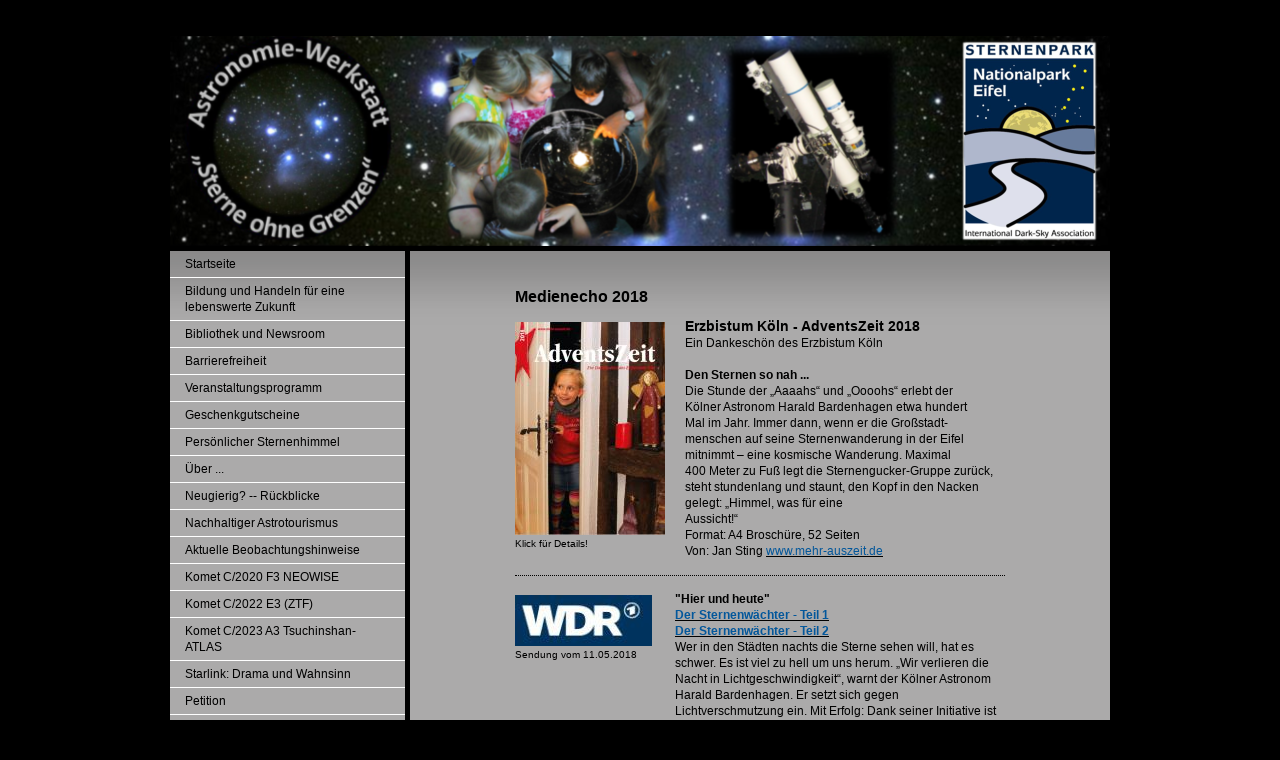

--- FILE ---
content_type: text/html; charset=UTF-8
request_url: https://www.sterne-ohne-grenzen.de/medien-echo/2018/
body_size: 9224
content:
<!DOCTYPE html>
<html lang="de"  ><head prefix="og: http://ogp.me/ns# fb: http://ogp.me/ns/fb# business: http://ogp.me/ns/business#">
    <meta http-equiv="Content-Type" content="text/html; charset=utf-8"/>
    <meta name="generator" content="IONOS MyWebsite"/>
        
    <link rel="dns-prefetch" href="//cdn.website-start.de/"/>
    <link rel="dns-prefetch" href="//105.mod.mywebsite-editor.com"/>
    <link rel="dns-prefetch" href="https://105.sb.mywebsite-editor.com/"/>
    <link rel="shortcut icon" href="https://www.sterne-ohne-grenzen.de/s/misc/favicon.png?1369208552"/>
        <title>Astronomie-Werkstatt "Sterne ohne Grenzen" - 2018</title>
    
    

<meta name="format-detection" content="telephone=no"/>
        <meta name="keywords" content="Astronomie Sterne Eifel Lichtverschmutzung Beleuchtung Sterngucken Sternwanderungen Darksky Sternenpark"/>
            <meta name="description" content="Neue Seite"/>
            <meta name="robots" content="index,follow"/>
        <link href="https://www.sterne-ohne-grenzen.de/s/style/layout.css?1707394322" rel="stylesheet" type="text/css"/>
    <link href="https://www.sterne-ohne-grenzen.de/s/style/main.css?1707394322" rel="stylesheet" type="text/css"/>
    <link href="https://www.sterne-ohne-grenzen.de/s/style/font.css?1707394322" rel="stylesheet" type="text/css"/>
    <link href="//cdn.website-start.de/app/cdn/min/group/web.css?1763478093678" rel="stylesheet" type="text/css"/>
<link href="//cdn.website-start.de/app/cdn/min/moduleserver/css/de_DE/common,counter?1763478093678" rel="stylesheet" type="text/css"/>
    <link href="https://105.sb.mywebsite-editor.com/app/logstate2-css.php?site=782506956&amp;t=1768881875" rel="stylesheet" type="text/css"/>

<script type="text/javascript">
    /* <![CDATA[ */
var stagingMode = '';
    /* ]]> */
</script>
<script src="https://105.sb.mywebsite-editor.com/app/logstate-js.php?site=782506956&amp;t=1768881875"></script>

    <link href="https://www.sterne-ohne-grenzen.de/s/style/print.css?1763478093678" rel="stylesheet" media="print" type="text/css"/>
    <script type="text/javascript">
    /* <![CDATA[ */
    var systemurl = 'https://105.sb.mywebsite-editor.com/';
    var webPath = '/';
    var proxyName = '';
    var webServerName = 'www.sterne-ohne-grenzen.de';
    var sslServerUrl = 'https://www.sterne-ohne-grenzen.de';
    var nonSslServerUrl = 'http://www.sterne-ohne-grenzen.de';
    var webserverProtocol = 'http://';
    var nghScriptsUrlPrefix = '//105.mod.mywebsite-editor.com';
    var sessionNamespace = 'DIY_SB';
    var jimdoData = {
        cdnUrl:  '//cdn.website-start.de/',
        messages: {
            lightBox: {
    image : 'Bild',
    of: 'von'
}

        },
        isTrial: 0,
        pageId: 924083825    };
    var script_basisID = "782506956";

    diy = window.diy || {};
    diy.web = diy.web || {};

        diy.web.jsBaseUrl = "//cdn.website-start.de/s/build/";

    diy.context = diy.context || {};
    diy.context.type = diy.context.type || 'web';
    /* ]]> */
</script>

<script type="text/javascript" src="//cdn.website-start.de/app/cdn/min/group/web.js?1763478093678" crossorigin="anonymous"></script><script type="text/javascript" src="//cdn.website-start.de/s/build/web.bundle.js?1763478093678" crossorigin="anonymous"></script><script src="//cdn.website-start.de/app/cdn/min/moduleserver/js/de_DE/common,counter?1763478093678"></script>
<script type="text/javascript" src="https://cdn.website-start.de/proxy/apps/oumae4/resource/dependencies/"></script><script type="text/javascript">
                    if (typeof require !== 'undefined') {
                        require.config({
                            waitSeconds : 10,
                            baseUrl : 'https://cdn.website-start.de/proxy/apps/oumae4/js/'
                        });
                    }
                </script><script type="text/javascript" src="//cdn.website-start.de/app/cdn/min/group/pfcsupport.js?1763478093678" crossorigin="anonymous"></script>    <meta property="og:type" content="business.business"/>
    <meta property="og:url" content="https://www.sterne-ohne-grenzen.de/medien-echo/2018/"/>
    <meta property="og:title" content="Astronomie-Werkstatt &quot;Sterne ohne Grenzen&quot; - 2018"/>
            <meta property="og:description" content="Neue Seite"/>
                <meta property="og:image" content="https://www.sterne-ohne-grenzen.de/s/misc/logo.jpg?t=1768881875"/>
        <meta property="business:contact_data:country_name" content="Deutschland"/>
    
    
    
    
    
    
    <meta property="business:contact_data:fax_number" content="+49 221 66950053"/>
    
</head>


<body class="body diyBgActive  cc-pagemode-default diy-market-de_DE" data-pageid="924083825" id="page-924083825">
    
    <div class="diyw">
        ﻿<div id="container">
	<div id="header">
		<div id="header_wrapper">
			
<style type="text/css" media="all">
.diyw div#emotion-header {
        max-width: 940px;
        max-height: 210px;
                background: #eeeeee;
    }

.diyw div#emotion-header-title-bg {
    left: 0%;
    top: 20%;
    width: 100%;
    height: 17%;

    background-color: #FFFFFF;
    opacity: 1.00;
    filter: alpha(opacity = 100);
    display: none;}
.diyw img#emotion-header-logo {
    left: 85.53%;
    top: 3.33%;
    background: transparent;
            width: 13.19%;
        height: 90.00%;
                    display: none;
    }

.diyw div#emotion-header strong#emotion-header-title {
    left: 3%;
    top: 51%;
    color: #D0D62F;
    display: none;    font: normal bold 32px/120% Arial, Helvetica, sans-serif;
}

.diyw div#emotion-no-bg-container{
    max-height: 210px;
}

.diyw div#emotion-no-bg-container .emotion-no-bg-height {
    margin-top: 22.34%;
}
</style>
<div id="emotion-header" data-action="loadView" data-params="active" data-imagescount="1">
            <img src="https://www.sterne-ohne-grenzen.de/s/img/emotionheader.png?1536152242.940px.210px" id="emotion-header-img" alt=""/>
            
        <div id="ehSlideshowPlaceholder">
            <div id="ehSlideShow">
                <div class="slide-container">
                                        <div style="background-color: #eeeeee">
                            <img src="https://www.sterne-ohne-grenzen.de/s/img/emotionheader.png?1536152242.940px.210px" alt=""/>
                        </div>
                                    </div>
            </div>
        </div>


        <script type="text/javascript">
        //<![CDATA[
                diy.module.emotionHeader.slideShow.init({ slides: [{"url":"https:\/\/www.sterne-ohne-grenzen.de\/s\/img\/emotionheader.png?1536152242.940px.210px","image_alt":"","bgColor":"#eeeeee"}] });
        //]]>
        </script>

    
                        <a href="https://www.sterne-ohne-grenzen.de/">
        
                    <img id="emotion-header-logo" src="https://www.sterne-ohne-grenzen.de/s/misc/logo.jpg?t=1768881875" alt="Sternenpark Nationalpark Eifel"/>
        
                    </a>
            
    
    
    
    <script type="text/javascript">
    //<![CDATA[
    (function ($) {
        function enableSvgTitle() {
                        var titleSvg = $('svg#emotion-header-title-svg'),
                titleHtml = $('#emotion-header-title'),
                emoWidthAbs = 940,
                emoHeightAbs = 210,
                offsetParent,
                titlePosition,
                svgBoxWidth,
                svgBoxHeight;

                        if (titleSvg.length && titleHtml.length) {
                offsetParent = titleHtml.offsetParent();
                titlePosition = titleHtml.position();
                svgBoxWidth = titleHtml.width();
                svgBoxHeight = titleHtml.height();

                                titleSvg.get(0).setAttribute('viewBox', '0 0 ' + svgBoxWidth + ' ' + svgBoxHeight);
                titleSvg.css({
                   left: Math.roundTo(100 * titlePosition.left / offsetParent.width(), 3) + '%',
                   top: Math.roundTo(100 * titlePosition.top / offsetParent.height(), 3) + '%',
                   width: Math.roundTo(100 * svgBoxWidth / emoWidthAbs, 3) + '%',
                   height: Math.roundTo(100 * svgBoxHeight / emoHeightAbs, 3) + '%'
                });

                titleHtml.css('visibility','hidden');
                titleSvg.css('visibility','visible');
            }
        }

        
            var posFunc = function($, overrideSize) {
                var elems = [], containerWidth, containerHeight;
                                    elems.push({
                        selector: '#emotion-header-title',
                        overrideSize: true,
                        horPos: 4,
                        vertPos: 80                    });
                    lastTitleWidth = $('#emotion-header-title').width();
                                                elems.push({
                    selector: '#emotion-header-title-bg',
                    horPos: 0,
                    vertPos: 24                });
                                                elems.push({
                    selector: '#scButton',
                    horPos: 81.69,
                    vertPos: 100                });
                
                containerWidth = parseInt('940');
                containerHeight = parseInt('210');

                for (var i = 0; i < elems.length; ++i) {
                    var el = elems[i],
                        $el = $(el.selector),
                        pos = {
                            left: el.horPos,
                            top: el.vertPos
                        };
                    if (!$el.length) continue;
                    var anchorPos = $el.anchorPosition();
                    anchorPos.$container = $('#emotion-header');

                    if (overrideSize === true || el.overrideSize === true) {
                        anchorPos.setContainerSize(containerWidth, containerHeight);
                    } else {
                        anchorPos.setContainerSize(null, null);
                    }

                    var pxPos = anchorPos.fromAnchorPosition(pos),
                        pcPos = anchorPos.toPercentPosition(pxPos);

                    var elPos = {};
                    if (!isNaN(parseFloat(pcPos.top)) && isFinite(pcPos.top)) {
                        elPos.top = pcPos.top + '%';
                    }
                    if (!isNaN(parseFloat(pcPos.left)) && isFinite(pcPos.left)) {
                        elPos.left = pcPos.left + '%';
                    }
                    $el.css(elPos);
                }

                // switch to svg title
                enableSvgTitle();
            };

                        var $emotionImg = jQuery('#emotion-header-img');
            if ($emotionImg.length > 0) {
                // first position the element based on stored size
                posFunc(jQuery, true);

                // trigger reposition using the real size when the element is loaded
                var ehLoadEvTriggered = false;
                $emotionImg.one('load', function(){
                    posFunc(jQuery);
                    ehLoadEvTriggered = true;
                                        diy.module.emotionHeader.slideShow.start();
                                    }).each(function() {
                                        if(this.complete || typeof this.complete === 'undefined') {
                        jQuery(this).load();
                    }
                });

                                noLoadTriggeredTimeoutId = setTimeout(function() {
                    if (!ehLoadEvTriggered) {
                        posFunc(jQuery);
                    }
                    window.clearTimeout(noLoadTriggeredTimeoutId)
                }, 5000);//after 5 seconds
            } else {
                jQuery(function(){
                    posFunc(jQuery);
                });
            }

                        if (jQuery.isBrowser && jQuery.isBrowser.ie8) {
                var longTitleRepositionCalls = 0;
                longTitleRepositionInterval = setInterval(function() {
                    if (lastTitleWidth > 0 && lastTitleWidth != jQuery('#emotion-header-title').width()) {
                        posFunc(jQuery);
                    }
                    longTitleRepositionCalls++;
                    // try this for 5 seconds
                    if (longTitleRepositionCalls === 5) {
                        window.clearInterval(longTitleRepositionInterval);
                    }
                }, 1000);//each 1 second
            }

            }(jQuery));
    //]]>
    </script>

    </div>

		</div>
	</div>
	<div id="sidebar">
		<div id="sidebar_inner">
			<div id="sidebar_innermost">
				<div id="sidebar_wrapper" class="altcolor">
					<div id="navigation">
						<div class="webnavigation"><ul id="mainNav1" class="mainNav1"><li class="navTopItemGroup_1"><a data-page-id="920165173" href="https://www.sterne-ohne-grenzen.de/" class="level_1"><span>Startseite</span></a></li><li class="navTopItemGroup_2"><a data-page-id="924124731" href="https://www.sterne-ohne-grenzen.de/bildung-und-handeln-für-eine-lebenswerte-zukunft/" class="level_1"><span>Bildung und Handeln für eine lebenswerte Zukunft</span></a></li><li class="navTopItemGroup_3"><a data-page-id="920165231" href="https://www.sterne-ohne-grenzen.de/bibliothek-und-newsroom/" class="level_1"><span>Bibliothek und Newsroom</span></a></li><li class="navTopItemGroup_4"><a data-page-id="924124829" href="https://www.sterne-ohne-grenzen.de/barrierefreiheit/" class="level_1"><span>Barrierefreiheit</span></a></li><li class="navTopItemGroup_5"><a data-page-id="923754355" href="https://www.sterne-ohne-grenzen.de/veranstaltungsprogramm/" class="level_1"><span>Veranstaltungsprogramm</span></a></li><li class="navTopItemGroup_6"><a data-page-id="924089921" href="https://www.sterne-ohne-grenzen.de/geschenkgutscheine/" class="level_1"><span>Geschenkgutscheine</span></a></li><li class="navTopItemGroup_7"><a data-page-id="924135539" href="https://www.sterne-ohne-grenzen.de/persönlicher-sternenhimmel/" class="level_1"><span>Persönlicher Sternenhimmel</span></a></li><li class="navTopItemGroup_8"><a data-page-id="920165174" href="https://www.sterne-ohne-grenzen.de/über/" class="level_1"><span>Über ...</span></a></li><li class="navTopItemGroup_9"><a data-page-id="923784436" href="https://www.sterne-ohne-grenzen.de/neugierig-rückblicke/" class="level_1"><span>Neugierig? -- Rückblicke</span></a></li><li class="navTopItemGroup_10"><a data-page-id="924029608" href="https://www.sterne-ohne-grenzen.de/nachhaltiger-astrotourismus/" class="level_1"><span>Nachhaltiger Astrotourismus</span></a></li><li class="navTopItemGroup_11"><a data-page-id="924131838" href="https://www.sterne-ohne-grenzen.de/aktuelle-beobachtungshinweise/" class="level_1"><span>Aktuelle Beobachtungshinweise</span></a></li><li class="navTopItemGroup_12"><a data-page-id="924122593" href="https://www.sterne-ohne-grenzen.de/komet-c-2020-f3-neowise/" class="level_1"><span>Komet C/2020 F3 NEOWISE</span></a></li><li class="navTopItemGroup_13"><a data-page-id="924124839" href="https://www.sterne-ohne-grenzen.de/komet-c-2022-e3-ztf/" class="level_1"><span>Komet C/2022 E3 (ZTF)</span></a></li><li class="navTopItemGroup_14"><a data-page-id="924124813" href="https://www.sterne-ohne-grenzen.de/komet-c-2023-a3-tsuchinshan-atlas/" class="level_1"><span>Komet C/2023 A3 Tsuchinshan-ATLAS</span></a></li><li class="navTopItemGroup_15"><a data-page-id="924118645" href="https://www.sterne-ohne-grenzen.de/starlink-drama-und-wahnsinn/" class="level_1"><span>Starlink: Drama und Wahnsinn</span></a></li><li class="navTopItemGroup_16"><a data-page-id="924114424" href="https://www.sterne-ohne-grenzen.de/petition/" class="level_1"><span>Petition</span></a></li><li class="navTopItemGroup_17"><a data-page-id="924108888" href="https://www.sterne-ohne-grenzen.de/sternkarte/" class="level_1"><span>Sternkarte</span></a></li><li class="navTopItemGroup_18"><a data-page-id="924093241" href="https://www.sterne-ohne-grenzen.de/bilder-der-sternenregion-eifel/" class="level_1"><span>Bilder der Sternenregion Eifel</span></a></li><li class="navTopItemGroup_19"><a data-page-id="924003186" href="https://www.sterne-ohne-grenzen.de/sterne-ohne-grenzen/" class="level_1"><span>Sterne ohne Grenzen</span></a></li><li class="navTopItemGroup_20"><a data-page-id="923543914" href="https://www.sterne-ohne-grenzen.de/astronomie/" class="level_1"><span>Astronomie</span></a></li><li class="navTopItemGroup_21"><a data-page-id="923336160" href="https://www.sterne-ohne-grenzen.de/die-schattenseiten-des-lichts-lichtverschmutzung/" class="level_1"><span>Die Schattenseiten des Lichts: Lichtverschmutzung</span></a></li><li class="navTopItemGroup_22"><a data-page-id="923941932" href="https://www.sterne-ohne-grenzen.de/sternwarte-in-vogelsang-ip/" class="level_1"><span>Sternwarte in VOGELSANG IP</span></a></li><li class="navTopItemGroup_23"><a data-page-id="920165263" href="https://www.sterne-ohne-grenzen.de/bright-sky-video/" class="level_1"><span>Bright-Sky-Video</span></a></li><li class="navTopItemGroup_24"><a data-page-id="920165260" href="https://www.sterne-ohne-grenzen.de/dark-sky-video/" class="level_1"><span>Dark-Sky-Video</span></a></li><li class="navTopItemGroup_25"><a data-page-id="920165277" href="https://www.sterne-ohne-grenzen.de/sternenpark-nationalpark-eifel/" class="level_1"><span>Sternenpark Nationalpark Eifel</span></a></li><li class="navTopItemGroup_26"><a data-page-id="920165257" href="https://www.sterne-ohne-grenzen.de/projekte/" class="level_1"><span>Projekte</span></a></li><li class="navTopItemGroup_27"><a data-page-id="923728613" href="https://www.sterne-ohne-grenzen.de/medien-echo/" class="parent level_1"><span>Medien-Echo</span></a></li><li><ul id="mainNav2" class="mainNav2"><li class="navTopItemGroup_27"><a data-page-id="924124821" href="https://www.sterne-ohne-grenzen.de/medien-echo/2025/" class="level_2"><span>2025</span></a></li><li class="navTopItemGroup_27"><a data-page-id="924134207" href="https://www.sterne-ohne-grenzen.de/medien-echo/2024/" class="level_2"><span>2024</span></a></li><li class="navTopItemGroup_27"><a data-page-id="924124781" href="https://www.sterne-ohne-grenzen.de/medien-echo/2023/" class="level_2"><span>2023</span></a></li><li class="navTopItemGroup_27"><a data-page-id="924124782" href="https://www.sterne-ohne-grenzen.de/medien-echo/2022/" class="level_2"><span>2022</span></a></li><li class="navTopItemGroup_27"><a data-page-id="924128064" href="https://www.sterne-ohne-grenzen.de/medien-echo/2021/" class="level_2"><span>2021</span></a></li><li class="navTopItemGroup_27"><a data-page-id="924124716" href="https://www.sterne-ohne-grenzen.de/medien-echo/2020/" class="level_2"><span>2020</span></a></li><li class="navTopItemGroup_27"><a data-page-id="924098453" href="https://www.sterne-ohne-grenzen.de/medien-echo/2019/" class="level_2"><span>2019</span></a></li><li class="navTopItemGroup_27"><a data-page-id="924083825" href="https://www.sterne-ohne-grenzen.de/medien-echo/2018/" class="current level_2"><span>2018</span></a></li><li class="navTopItemGroup_27"><a data-page-id="924083824" href="https://www.sterne-ohne-grenzen.de/medien-echo/2017/" class="level_2"><span>2017</span></a></li><li class="navTopItemGroup_27"><a data-page-id="923969067" href="https://www.sterne-ohne-grenzen.de/medien-echo/2016/" class="level_2"><span>2016</span></a></li><li class="navTopItemGroup_27"><a data-page-id="923804609" href="https://www.sterne-ohne-grenzen.de/medien-echo/2015/" class="level_2"><span>2015</span></a></li><li class="navTopItemGroup_27"><a data-page-id="923728611" href="https://www.sterne-ohne-grenzen.de/medien-echo/2014/" class="level_2"><span>2014</span></a></li><li class="navTopItemGroup_27"><a data-page-id="923728612" href="https://www.sterne-ohne-grenzen.de/medien-echo/2013/" class="level_2"><span>2013</span></a></li><li class="navTopItemGroup_27"><a data-page-id="920165177" href="https://www.sterne-ohne-grenzen.de/medien-echo/2012/" class="level_2"><span>2012</span></a></li><li class="navTopItemGroup_27"><a data-page-id="923728614" href="https://www.sterne-ohne-grenzen.de/medien-echo/2011/" class="level_2"><span>2011</span></a></li><li class="navTopItemGroup_27"><a data-page-id="923728615" href="https://www.sterne-ohne-grenzen.de/medien-echo/2010/" class="level_2"><span>2010</span></a></li></ul></li><li class="navTopItemGroup_28"><a data-page-id="923784165" href="https://www.sterne-ohne-grenzen.de/gästebuch/" class="level_1"><span>Gästebuch</span></a></li><li class="navTopItemGroup_29"><a data-page-id="920165179" href="https://www.sterne-ohne-grenzen.de/anfahrt/" class="level_1"><span>Anfahrt</span></a></li><li class="navTopItemGroup_30"><a data-page-id="920165178" href="https://www.sterne-ohne-grenzen.de/kontakt/" class="level_1"><span>Kontakt</span></a></li><li class="navTopItemGroup_31"><a data-page-id="920165225" href="https://www.sterne-ohne-grenzen.de/pressemitteilungen/" class="level_1"><span>Pressemitteilungen</span></a></li><li class="navTopItemGroup_32"><a data-page-id="920165245" href="https://www.sterne-ohne-grenzen.de/kooperationspartner/" class="level_1"><span>Kooperationspartner</span></a></li><li class="navTopItemGroup_33"><a data-page-id="924005188" href="https://www.sterne-ohne-grenzen.de/downloads/" class="level_1"><span>Downloads</span></a></li><li class="navTopItemGroup_34"><a data-page-id="920165181" href="https://www.sterne-ohne-grenzen.de/impressum/" class="level_1"><span>Impressum</span></a></li><li class="navTopItemGroup_35"><a data-page-id="923515148" href="https://www.sterne-ohne-grenzen.de/datenschutzerklärung/" class="level_1"><span>Datenschutzerklärung</span></a></li></ul></div>
					</div>
					<div id="sidebar_content">
						<div id="matrix_1024361257" class="sortable-matrix" data-matrixId="1024361257"><div class="n module-type-hr diyfeLiveArea "> <div style="padding: 0px 0px">
    <div class="hr"></div>
</div>
 </div><div class="n module-type-text diyfeLiveArea "> <p><span style="font-size:18px;"><strong>Im Fokus heute:</strong></span></p> </div><div class="n module-type-hr diyfeLiveArea "> <div style="padding: 0px 0px">
    <div class="hr"></div>
</div>
 </div><div class="n module-type-imageSubtitle diyfeLiveArea "> <div class="clearover imageSubtitle imageFitWidth" id="imageSubtitle-5817975187">
    <div class="align-container align-left" style="max-width: 185px">
        <a class="imagewrapper" href="https://www.spektrum.de/shop/fachgebiet/astronomie/" target="_blank">
            <img id="image_2491496614" src="https://www.sterne-ohne-grenzen.de/s/cc_images/cache_2491496614.png?t=1759224553" alt="" style="max-width: 185px; height:auto"/>
        </a>

        
    </div>

</div>

<script type="text/javascript">
//<![CDATA[
jQuery(function($) {
    var $target = $('#imageSubtitle-5817975187');

    if ($.fn.swipebox && Modernizr.touch) {
        $target
            .find('a[rel*="lightbox"]')
            .addClass('swipebox')
            .swipebox();
    } else {
        $target.tinyLightbox({
            item: 'a[rel*="lightbox"]',
            cycle: false,
            hideNavigation: true
        });
    }
});
//]]>
</script>
 </div><div class="n module-type-imageSubtitle diyfeLiveArea "> <div class="clearover imageSubtitle imageFitWidth" id="imageSubtitle-5817975194">
    <div class="align-container align-left" style="max-width: 185px">
        <a class="imagewrapper" href="https://www.spektrum.de/shop/sterne-und-weltraum/archiv/" target="_blank" title="Mit &quot;Klicken&quot; zum SuW-Archiv!">
            <img id="image_2491496617" src="https://www.sterne-ohne-grenzen.de/s/cc_images/cache_2491496617.jpg?t=1759224836" alt="" style="max-width: 185px; height:auto"/>
        </a>

                <span class="caption">Mit "Klicken" zum SuW-Archiv!</span>
        
    </div>

</div>

<script type="text/javascript">
//<![CDATA[
jQuery(function($) {
    var $target = $('#imageSubtitle-5817975194');

    if ($.fn.swipebox && Modernizr.touch) {
        $target
            .find('a[rel*="lightbox"]')
            .addClass('swipebox')
            .swipebox();
    } else {
        $target.tinyLightbox({
            item: 'a[rel*="lightbox"]',
            cycle: false,
            hideNavigation: true
        });
    }
});
//]]>
</script>
 </div><div class="n module-type-hr diyfeLiveArea "> <div style="padding: 0px 0px">
    <div class="hr"></div>
</div>
 </div><div class="n module-type-text diyfeLiveArea "> <p style="text-align: center;"><span style="font-size:9px;"><strong><a href="https://www.startnext.com/adpn2" target="_blank"><span style="color:#03579B;">https://www.startnext.com/adpn2</span></a></strong></span></p> </div><div class="n module-type-hr diyfeLiveArea "> <div style="padding: 0px 0px">
    <div class="hr"></div>
</div>
 </div><div class="n module-type-imageSubtitle diyfeLiveArea "> <div class="clearover imageSubtitle imageFitWidth" id="imageSubtitle-5817990160">
    <div class="align-container align-left" style="max-width: 185px">
        <a class="imagewrapper" href="https://www.rowohlt.de/taschenbuch/annette-krop-benesch-licht-aus.html" target="_blank" title="Klick für Details und Vorbestellung">
            <img id="image_2491554451" src="https://www.sterne-ohne-grenzen.de/s/cc_images/cache_2491554451.JPG?t=1760256347" alt="" style="max-width: 185px; height:auto"/>
        </a>

                <span class="caption">Klick für Details und Vorbestellung</span>
        
    </div>

</div>

<script type="text/javascript">
//<![CDATA[
jQuery(function($) {
    var $target = $('#imageSubtitle-5817990160');

    if ($.fn.swipebox && Modernizr.touch) {
        $target
            .find('a[rel*="lightbox"]')
            .addClass('swipebox')
            .swipebox();
    } else {
        $target.tinyLightbox({
            item: 'a[rel*="lightbox"]',
            cycle: false,
            hideNavigation: true
        });
    }
});
//]]>
</script>
 </div><div class="n module-type-hr diyfeLiveArea "> <div style="padding: 0px 0px">
    <div class="hr"></div>
</div>
 </div><div class="n module-type-text diyfeLiveArea "> <p style="text-align: center;"><span style="font-size:16px;"><strong>NRW-TOURISMUS</strong></span></p> </div><div class="n module-type-imageSubtitle diyfeLiveArea "> <div class="clearover imageSubtitle imageFitWidth" id="imageSubtitle-5817966817">
    <div class="align-container align-left" style="max-width: 185px">
        <a class="imagewrapper" href="https://www.nrwision.de/mediathek/hoer-mal-wer-da-reist-harald-bardenhagen-astronom-aus-koeln-230125/" target="_blank" title="Zum Anhören klicken!">
            <img id="image_2491480985" src="https://www.sterne-ohne-grenzen.de/s/cc_images/cache_2491480985.JPG?t=1758629321" alt="" style="max-width: 185px; height:auto"/>
        </a>

                <span class="caption">Zum Anhören klicken!</span>
        
    </div>

</div>

<script type="text/javascript">
//<![CDATA[
jQuery(function($) {
    var $target = $('#imageSubtitle-5817966817');

    if ($.fn.swipebox && Modernizr.touch) {
        $target
            .find('a[rel*="lightbox"]')
            .addClass('swipebox')
            .swipebox();
    } else {
        $target.tinyLightbox({
            item: 'a[rel*="lightbox"]',
            cycle: false,
            hideNavigation: true
        });
    }
});
//]]>
</script>
 </div><div class="n module-type-text diyfeLiveArea "> <p><strong>Sterne über der Eifel</strong></p>
<p>DeinNRW-Podcast von</p>
<p><a href="http://www.dieleichtigkeitderkunst.de" target="_blank"><span style="color:#03579B;">Claudia Linzel</span></a></p>
<p> </p> </div><div class="n module-type-hr diyfeLiveArea "> <div style="padding: 0px 0px">
    <div class="hr"></div>
</div>
 </div><div class="n module-type-text diyfeLiveArea "> <p style="text-align: center;"><span style="font-size:16px;"><strong>"Nachts in der Eifel"</strong></span></p>
<p style="text-align: center;"><span style="font-size:14px;">von Loni Liebermann in: </span></p> </div><div class="n module-type-imageSubtitle diyfeLiveArea "> <div class="clearover imageSubtitle imageFitWidth" id="imageSubtitle-5816306708">
    <div class="align-container align-left" style="max-width: 185px">
        <a class="imagewrapper" href="http://www.eifel-verlag.de/" target="_blank" title="Klick für Details!">
            <img id="image_2487739531" src="https://www.sterne-ohne-grenzen.de/s/cc_images/cache_2487739531.jpg?t=1663904955" alt="" style="max-width: 185px; height:auto"/>
        </a>

                <span class="caption">Klick für Details!</span>
        
    </div>

</div>

<script type="text/javascript">
//<![CDATA[
jQuery(function($) {
    var $target = $('#imageSubtitle-5816306708');

    if ($.fn.swipebox && Modernizr.touch) {
        $target
            .find('a[rel*="lightbox"]')
            .addClass('swipebox')
            .swipebox();
    } else {
        $target.tinyLightbox({
            item: 'a[rel*="lightbox"]',
            cycle: false,
            hideNavigation: true
        });
    }
});
//]]>
</script>
 </div><div class="n module-type-hr diyfeLiveArea "> <div style="padding: 0px 0px">
    <div class="hr"></div>
</div>
 </div><div class="n module-type-hr diyfeLiveArea "> <div style="padding: 0px 0px">
    <div class="hr"></div>
</div>
 </div><div class="n module-type-imageSubtitle diyfeLiveArea "> <div class="clearover imageSubtitle imageFitWidth" id="imageSubtitle-5814632140">
    <div class="align-container align-left" style="max-width: 185px">
        <a class="imagewrapper" href="https://www.pearson.de/astronomie-9783863268657" target="_blank">
            <img id="image_2484088532" src="https://www.sterne-ohne-grenzen.de/s/cc_images/cache_2484088532.png?t=1602738223" alt="" style="max-width: 185px; height:auto"/>
        </a>

        
    </div>

</div>

<script type="text/javascript">
//<![CDATA[
jQuery(function($) {
    var $target = $('#imageSubtitle-5814632140');

    if ($.fn.swipebox && Modernizr.touch) {
        $target
            .find('a[rel*="lightbox"]')
            .addClass('swipebox')
            .swipebox();
    } else {
        $target.tinyLightbox({
            item: 'a[rel*="lightbox"]',
            cycle: false,
            hideNavigation: true
        });
    }
});
//]]>
</script>
 </div><div class="n module-type-text diyfeLiveArea "> <p>"Klick" auf Astronomie: Die kosmische Perspektive</p> </div><div class="n module-type-hr diyfeLiveArea "> <div style="padding: 0px 0px">
    <div class="hr"></div>
</div>
 </div><div class="n module-type-hr diyfeLiveArea "> <div style="padding: 0px 0px">
    <div class="hr"></div>
</div>
 </div><div class="n module-type-imageSubtitle diyfeLiveArea "> <div class="clearover imageSubtitle imageFitWidth" id="imageSubtitle-5813260923">
    <div class="align-container align-left" style="max-width: 185px">
        <a class="imagewrapper" href="https://nacht-lichter.de/buch" target="_blank">
            <img id="image_2481458631" src="https://www.sterne-ohne-grenzen.de/s/cc_images/cache_2481458631.png?t=1570866066" alt="" style="max-width: 185px; height:auto"/>
        </a>

        
    </div>

</div>

<script type="text/javascript">
//<![CDATA[
jQuery(function($) {
    var $target = $('#imageSubtitle-5813260923');

    if ($.fn.swipebox && Modernizr.touch) {
        $target
            .find('a[rel*="lightbox"]')
            .addClass('swipebox')
            .swipebox();
    } else {
        $target.tinyLightbox({
            item: 'a[rel*="lightbox"]',
            cycle: false,
            hideNavigation: true
        });
    }
});
//]]>
</script>
 </div><div class="n module-type-imageSubtitle diyfeLiveArea "> <div class="clearover imageSubtitle imageFitWidth" id="imageSubtitle-5813260901">
    <div class="align-container align-left" style="max-width: 185px">
        <a class="imagewrapper" href="http://nacht-lichter.de" target="_blank">
            <img id="image_2481458627" src="https://www.sterne-ohne-grenzen.de/s/cc_images/cache_2481458627.JPG?t=1570865199" alt="" style="max-width: 185px; height:auto"/>
        </a>

        
    </div>

</div>

<script type="text/javascript">
//<![CDATA[
jQuery(function($) {
    var $target = $('#imageSubtitle-5813260901');

    if ($.fn.swipebox && Modernizr.touch) {
        $target
            .find('a[rel*="lightbox"]')
            .addClass('swipebox')
            .swipebox();
    } else {
        $target.tinyLightbox({
            item: 'a[rel*="lightbox"]',
            cycle: false,
            hideNavigation: true
        });
    }
});
//]]>
</script>
 </div><div class="n module-type-hr diyfeLiveArea "> <div style="padding: 0px 0px">
    <div class="hr"></div>
</div>
 </div><div class="n module-type-text diyfeLiveArea "> <p><strong>Besuchen Sie auch ...</strong></p> </div><div class="n module-type-imageSubtitle diyfeLiveArea "> <div class="clearover imageSubtitle imageFitWidth" id="imageSubtitle-5806910041">
    <div class="align-container align-left" style="max-width: 134px">
        <a class="imagewrapper" href="http://www.darksky.org" target="_blank">
            <img id="image_2468795820" src="https://www.sterne-ohne-grenzen.de/s/cc_images/cache_2468795820.png?t=1567435576" alt="" style="max-width: 134px; height:auto"/>
        </a>

        
    </div>

</div>

<script type="text/javascript">
//<![CDATA[
jQuery(function($) {
    var $target = $('#imageSubtitle-5806910041');

    if ($.fn.swipebox && Modernizr.touch) {
        $target
            .find('a[rel*="lightbox"]')
            .addClass('swipebox')
            .swipebox();
    } else {
        $target.tinyLightbox({
            item: 'a[rel*="lightbox"]',
            cycle: false,
            hideNavigation: true
        });
    }
});
//]]>
</script>
 </div><div class="n module-type-spacer diyfeLiveArea "> <div class="the-spacer id5813120813" style="height: 10px;">
</div>
 </div><div class="n module-type-imageSubtitle diyfeLiveArea "> <div class="clearover imageSubtitle imageFitWidth" id="imageSubtitle-5806910085">
    <div class="align-container align-left" style="max-width: 185px">
        <a class="imagewrapper" href="http://www.lichtverschmutzung.de" target="_blank">
            <img id="image_2468795857" src="https://www.sterne-ohne-grenzen.de/s/cc_images/cache_2468795857.jpg?t=1484657498" alt="" style="max-width: 185px; height:auto"/>
        </a>

        
    </div>

</div>

<script type="text/javascript">
//<![CDATA[
jQuery(function($) {
    var $target = $('#imageSubtitle-5806910085');

    if ($.fn.swipebox && Modernizr.touch) {
        $target
            .find('a[rel*="lightbox"]')
            .addClass('swipebox')
            .swipebox();
    } else {
        $target.tinyLightbox({
            item: 'a[rel*="lightbox"]',
            cycle: false,
            hideNavigation: true
        });
    }
});
//]]>
</script>
 </div><div class="n module-type-spacer diyfeLiveArea "> <div class="the-spacer id5813120852" style="height: 10px;">
</div>
 </div><div class="n module-type-imageSubtitle diyfeLiveArea "> <div class="clearover imageSubtitle imageFitWidth" id="imageSubtitle-5813120797">
    <div class="align-container align-left" style="max-width: 185px">
        <a class="imagewrapper" href="https://www.oculum-verlag.de" target="_blank">
            <img id="image_2481135930" src="https://www.sterne-ohne-grenzen.de/s/cc_images/cache_2481135930.JPG?t=1567435881" alt="" style="max-width: 185px; height:auto"/>
        </a>

        
    </div>

</div>

<script type="text/javascript">
//<![CDATA[
jQuery(function($) {
    var $target = $('#imageSubtitle-5813120797');

    if ($.fn.swipebox && Modernizr.touch) {
        $target
            .find('a[rel*="lightbox"]')
            .addClass('swipebox')
            .swipebox();
    } else {
        $target.tinyLightbox({
            item: 'a[rel*="lightbox"]',
            cycle: false,
            hideNavigation: true
        });
    }
});
//]]>
</script>
 </div><div class="n module-type-spacer diyfeLiveArea "> <div class="the-spacer id5813120834" style="height: 10px;">
</div>
 </div><div class="n module-type-imageSubtitle diyfeLiveArea "> <div class="clearover imageSubtitle imageFitWidth" id="imageSubtitle-5813120760">
    <div class="align-container align-left" style="max-width: 185px">
        <a class="imagewrapper" href="http://www.sureyyasoft.com" target="_blank" title="------ Planetariums-Technologie ------">
            <img id="image_2481135918" src="https://www.sterne-ohne-grenzen.de/s/cc_images/cache_2481135918.png?t=1567435765" alt="" style="max-width: 185px; height:auto"/>
        </a>

                <span class="caption">------ Planetariums-Technologie ------</span>
        
    </div>

</div>

<script type="text/javascript">
//<![CDATA[
jQuery(function($) {
    var $target = $('#imageSubtitle-5813120760');

    if ($.fn.swipebox && Modernizr.touch) {
        $target
            .find('a[rel*="lightbox"]')
            .addClass('swipebox')
            .swipebox();
    } else {
        $target.tinyLightbox({
            item: 'a[rel*="lightbox"]',
            cycle: false,
            hideNavigation: true
        });
    }
});
//]]>
</script>
 </div><div class="n module-type-spacer diyfeLiveArea "> <div class="the-spacer id5813120822" style="height: 10px;">
</div>
 </div><div class="n module-type-imageSubtitle diyfeLiveArea "> <div class="clearover imageSubtitle" id="imageSubtitle-5802283862">
    <div class="align-container align-left" style="max-width: 266px">
        <a class="imagewrapper" href="https://www.youtube.com/channel/UC7s5LURflo522ekbxkTHD6g" target="_blank" title="DAS Astronomie Video-Magazin">
            <img id="image_2458416366" src="https://www.sterne-ohne-grenzen.de/s/cc_images/cache_2458416366.PNG?t=1439871571" alt="" style="max-width: 266px; height:auto"/>
        </a>

                <span class="caption">DAS Astronomie Video-Magazin</span>
        
    </div>

</div>

<script type="text/javascript">
//<![CDATA[
jQuery(function($) {
    var $target = $('#imageSubtitle-5802283862');

    if ($.fn.swipebox && Modernizr.touch) {
        $target
            .find('a[rel*="lightbox"]')
            .addClass('swipebox')
            .swipebox();
    } else {
        $target.tinyLightbox({
            item: 'a[rel*="lightbox"]',
            cycle: false,
            hideNavigation: true
        });
    }
});
//]]>
</script>
 </div><div class="n module-type-imageSubtitle diyfeLiveArea "> <div class="clearover imageSubtitle imageFitWidth" id="imageSubtitle-5805656657">
    <div class="align-container align-left" style="max-width: 212px">
        <a class="imagewrapper" href="http://www.juelich-bonn.com/" target="_blank" title="Spezialisten für Astro-Optik in Bonn">
            <img id="image_2466170913" src="https://www.sterne-ohne-grenzen.de/s/cc_images/cache_2466170913.PNG?t=1470057105" alt="" style="max-width: 212px; height:auto"/>
        </a>

                <span class="caption">Spezialisten für Astro-Optik in Bonn</span>
        
    </div>

</div>

<script type="text/javascript">
//<![CDATA[
jQuery(function($) {
    var $target = $('#imageSubtitle-5805656657');

    if ($.fn.swipebox && Modernizr.touch) {
        $target
            .find('a[rel*="lightbox"]')
            .addClass('swipebox')
            .swipebox();
    } else {
        $target.tinyLightbox({
            item: 'a[rel*="lightbox"]',
            cycle: false,
            hideNavigation: true
        });
    }
});
//]]>
</script>
 </div><div class="n module-type-hr diyfeLiveArea "> <div style="padding: 0px 0px">
    <div class="hr"></div>
</div>
 </div><div class="n module-type-text diyfeLiveArea "> <p><span style="color: rgb(0, 0, 0);">     Sie erreichen uns unter:</span></p>
<p style="margin: 0cm 0cm 0pt;"><span style="color: rgb(0, 0, 0);"><span style="font-size: 8pt; mso-fareast-font-family: &quot;Times New Roman&quot;; mso-fareast-theme-font: minor-fareast; mso-fareast-language: DE; mso-bidi-font-weight: bold; mso-no-proof: yes;"><span style="font-family: Calibri;">                 </span></span></span><a href="tel:+492212829882" target="_blank"><span style="font-size:10px;">+49-221-2829882</span></a></p>
<p style="margin: 0cm 0cm 0pt; text-align: center;"><span style="font-size: 8pt; mso-fareast-font-family: &quot;Times New Roman&quot;; mso-fareast-theme-font: minor-fareast; mso-fareast-language: DE; mso-bidi-font-weight: bold; mso-no-proof: yes;"><span style="font-family: Calibri;"><a href="mailto:info@sterne-ohne-grenzen.de">info@sterne-ohne-grenzen.de</a></span></span></p>
<p style="margin: 0cm 0cm 0pt; text-align: center;">Nutzen Sie auch gerne das <a href="https://www.sterne-ohne-grenzen.de/kontakt/"><span style="color: rgb(0, 0, 0);">Kontaktformular</span></a>.</p> </div><div class="n module-type-hr diyfeLiveArea "> <div style="padding: 0px 0px">
    <div class="hr"></div>
</div>
 </div><div class="n module-type-text diyfeLiveArea "> <p>Besucher dieser Webseite ab 7.7.2010</p> </div><div class="n module-type-remoteModule-counter diyfeLiveArea ">             <div id="modul_5784806302_content"><div id="NGH5784806302_" class="counter apsinth-clear">
		<div class="ngh-counter ngh-counter-skin-04a" style="height:21px"><div class="char" style="background-position:-32px 0px;width:16px;height:21px"></div><div class="char" style="background-position:-176px 0px;width:16px;height:21px"></div><div class="char" style="background-position:-16px 0px;width:16px;height:21px"></div><div class="char" style="background-position:-16px 0px;width:16px;height:21px"></div><div class="char" style="background-position:-112px 0px;width:16px;height:21px"></div><div class="char" style="background-position:-176px 0px;width:16px;height:21px"></div><div class="char" style="background-position:-80px 0px;width:16px;height:21px"></div><div class="char" style="background-position:-96px 0px;width:16px;height:21px"></div><div class="char" style="background-position:-48px 0px;width:16px;height:21px"></div></div>		<div class="apsinth-clear"></div>
</div>
</div><script>/* <![CDATA[ */var __NGHModuleInstanceData5784806302 = __NGHModuleInstanceData5784806302 || {};__NGHModuleInstanceData5784806302.server = 'http://105.mod.mywebsite-editor.com';__NGHModuleInstanceData5784806302.data_web = {"content":3228674};var m = mm[5784806302] = new Counter(5784806302,15203,'counter');if (m.initView_main != null) m.initView_main();/* ]]> */</script>
         </div><div class="n module-type-hr diyfeLiveArea "> <div style="padding: 0px 0px">
    <div class="hr"></div>
</div>
 </div></div>
					</div>
				</div>
			</div>
		</div>
	</div>
	<div id="wrapper">
		<div id="content" class="DS_content_top">
			<div class="DS_content_bottom">
				<div class="DS_content_middle">
					<div id="content_wrapper" class="altcolor">
						
        <div id="content_area">
        	<div id="content_start"></div>
        	
        
        <div id="matrix_1026436859" class="sortable-matrix" data-matrixId="1026436859"><div class="n module-type-header diyfeLiveArea "> <h1><span class="diyfeDecoration">Medienecho 2018</span></h1> </div><div class="n module-type-textWithImage diyfeLiveArea "> 
<div class="clearover " id="textWithImage-5812000934">
<div class="align-container imgleft" style="max-width: 100%; width: 150px;">
    <a class="imagewrapper" href="https://www.sterne-ohne-grenzen.de/medien-echo/2018/adventszeit-2018/" title="Klick für Details!">
        <img src="https://www.sterne-ohne-grenzen.de/s/cc_images/cache_2478641264.JPG?t=1543473854" id="image_5812000934" alt="" style="width:100%"/>
    </a>

<span class="caption">Klick für Details!</span>

</div> 
<div class="textwrapper">
<p><span style="font-size:14px;"><strong>Erzbistum Köln - AdventsZeit 2018</strong></span></p>
<p><span style="font-size:12px;">Ein Dankeschön des Erzbistum Köln</span></p>
<p> </p>
<p><strong>Den Sternen so nah ...</strong></p>
<p>Die Stunde der „Aaaahs“ und „Oooohs“ erlebt der<br/>
Kölner Astronom Harald Bardenhagen etwa hundert<br/>
Mal im Jahr. Immer dann, wenn er die Großstadt- menschen auf seine Sternenwanderung in der Eifel<br/>
mitnimmt – eine kosmische Wanderung. Maximal<br/>
400 Meter zu Fuß legt die Sternengucker-Gruppe zurück, steht stundenlang und staunt, den Kopf in den Nacken gelegt: „Himmel, was für eine<br/>
Aussicht!“</p>
<p style="margin-left: 160px;">Format: A4 Broschüre, 52 Seiten</p>
<p style="margin-left: 160px;">Von: Jan Sting <a href="http://www.mehr-auszeit.de" target="_blank"><span style="color:#03579B;">www.mehr-auszeit.de</span></a></p>
</div>
</div> 
<script type="text/javascript">
    //<![CDATA[
    jQuery(document).ready(function($){
        var $target = $('#textWithImage-5812000934');

        if ($.fn.swipebox && Modernizr.touch) {
            $target
                .find('a[rel*="lightbox"]')
                .addClass('swipebox')
                .swipebox();
        } else {
            $target.tinyLightbox({
                item: 'a[rel*="lightbox"]',
                cycle: false,
                hideNavigation: true
            });
        }
    });
    //]]>
</script>
 </div><div class="n module-type-hr diyfeLiveArea "> <div style="padding: 0px 0px">
    <div class="hr"></div>
</div>
 </div><div class="n module-type-textWithImage diyfeLiveArea "> 
<div class="clearover " id="textWithImage-5811134257">
<div class="align-container imgleft" style="max-width: 100%; width: 137px;">
    <a class="imagewrapper" href="https://www.wdr.de/programmvorschau/wdrfernsehen/sendung/2018-05-11/43298003/hier-und-heute.html" target="_blank" title="Sendung vom 11.05.2018">
        <img src="https://www.sterne-ohne-grenzen.de/s/cc_images/cache_2476714280.JPG?t=1527530995" id="image_5811134257" alt="" style="width:100%"/>
    </a>

<span class="caption">Sendung vom 11.05.2018</span>

</div> 
<div class="textwrapper">
<p style="margin-left: 160px;"><strong>"Hier und heute"</strong><br/>
<strong><a href="https://www.youtube.com/watch?v=gwkSFD5-B8g&amp;feature=youtu.be" target="_blank"><span style="color: rgb(3, 87, 155);">Der Sternenwächter - Teil 1</span></a></strong></p>
<p style="margin-left: 160px;"><a href="https://youtu.be/y528WgB318Y" target="_blank"><span style="color: rgb(3, 87, 155);"><strong>Der Sternenwächter - Teil 2</strong></span></a><br/>
Wer in den Städten nachts die Sterne sehen will, hat es schwer. Es ist viel zu hell um uns herum. „Wir verlieren die Nacht in Lichtgeschwindigkeit“, warnt der Kölner Astronom Harald Bardenhagen. Er
setzt sich gegen Lichtverschmutzung ein. Mit Erfolg: Dank seiner Initiative ist der Nationalpark Eifel jetzt offizielles Schutzgebiet für den Sternenhimmel.</p>
<p> </p>
</div>
</div> 
<script type="text/javascript">
    //<![CDATA[
    jQuery(document).ready(function($){
        var $target = $('#textWithImage-5811134257');

        if ($.fn.swipebox && Modernizr.touch) {
            $target
                .find('a[rel*="lightbox"]')
                .addClass('swipebox')
                .swipebox();
        } else {
            $target.tinyLightbox({
                item: 'a[rel*="lightbox"]',
                cycle: false,
                hideNavigation: true
            });
        }
    });
    //]]>
</script>
 </div><div class="n module-type-textWithImage diyfeLiveArea "> 
<div class="clearover " id="textWithImage-5811135076">
<div class="align-container imgleft" style="max-width: 100%; width: 137px;">
    <a class="imagewrapper" href="https://www1.wdr.de/fernsehen/wunderschoen/sendungen/rad-aachen-trier-100.html" target="_blank" title="Sendung vom 25.02.2018">
        <img src="https://www.sterne-ohne-grenzen.de/s/cc_images/cache_2476715393.JPG?t=1527566516" id="image_5811135076" alt="" style="width:100%"/>
    </a>

<span class="caption">Sendung vom 25.02.2018</span>

</div> 
<div class="textwrapper">
<p style="margin-left: 160px;"><strong>"Wunderschön" - Unterwegs mit Tamina Kallert</strong></p>
<p style="margin-left: 160px;">Von Aachen nach Trier - mit dem Rad durch drei Länder</p>
<p style="margin-left: 160px;"><a href="https://youtu.be/mfZFersZeOo" target="_blank"><span style="color: rgb(3, 87, 155);">Ganze Sendung</span></a></p>
<h4 style="margin-left: 160px;"><strong>Der Sternenpark Eifel und Harald Bardenhagen</strong></h4>
<p style="margin-left: 160px;">Sternenbeobachtung im Monschauer Land</p>
<p style="margin-left: 160px;"><a href="https://youtu.be/GBqRbqT23p4" target="_blank"><span style="color: rgb(3, 87, 155);">Teil Sternenpark und Naturerlebnis Nacht</span></a></p>
<p> </p>
</div>
</div> 
<script type="text/javascript">
    //<![CDATA[
    jQuery(document).ready(function($){
        var $target = $('#textWithImage-5811135076');

        if ($.fn.swipebox && Modernizr.touch) {
            $target
                .find('a[rel*="lightbox"]')
                .addClass('swipebox')
                .swipebox();
        } else {
            $target.tinyLightbox({
                item: 'a[rel*="lightbox"]',
                cycle: false,
                hideNavigation: true
            });
        }
    });
    //]]>
</script>
 </div></div>
        
        
        </div>
					</div>
				</div>
			</div>			
		</div>
		<div id="footer">
			<div class="DS_content_top">
				<div class="DS_content_bottom">
					<div class="DS_content_middle">
						<div id="footer_wrapper" class="altcolor">
							<div id="contentfooter">
    <div class="leftrow">
                        <a rel="nofollow" href="javascript:window.print();">
                    <img class="inline" height="14" width="18" src="//cdn.website-start.de/s/img/cc/printer.gif" alt=""/>
                    Druckversion                </a> <span class="footer-separator">|</span>
                <a href="https://www.sterne-ohne-grenzen.de/sitemap/">Sitemap</a>
                        <br/> © Harald Bardenhagen
            </div>
    <script type="text/javascript">
        window.diy.ux.Captcha.locales = {
            generateNewCode: 'Neuen Code generieren',
            enterCode: 'Bitte geben Sie den Code ein'
        };
        window.diy.ux.Cap2.locales = {
            generateNewCode: 'Neuen Code generieren',
            enterCode: 'Bitte geben Sie den Code ein'
        };
    </script>
    <div class="rightrow">
                <p><a class="diyw switchViewWeb" href="javascript:switchView('desktop');">Webansicht</a><a class="diyw switchViewMobile" href="javascript:switchView('mobile');">Mobile-Ansicht</a></p>
                <span class="loggedin">
            <a rel="nofollow" id="logout" href="https://105.sb.mywebsite-editor.com/app/cms/logout.php">Logout</a> <span class="footer-separator">|</span>
            <a rel="nofollow" id="edit" href="https://105.sb.mywebsite-editor.com/app/782506956/924083825/">Seite bearbeiten</a>
        </span>
    </div>
</div>


							<div class="c"></div>
						</div>
					</div>
				</div>			
			</div>
		</div>
	</div>
</div>
<div id="background"></div>    </div>

    
    </body>


<!-- rendered at Tue, 20 Jan 2026 05:04:35 +0100 -->
</html>


--- FILE ---
content_type: text/css
request_url: https://www.sterne-ohne-grenzen.de/s/style/layout.css?1707394322
body_size: 1346
content:

body 
{
	margin:0;
	padding:0 0 120px;
}

.diyw .altcolor {
	background-color:#abaaaa;
}
.diyw div#background {
	background:url(https://www.sterne-ohne-grenzen.de/s/img/1003-body_bg.png) repeat-x;
	height:477px;
	position:absolute;
	top:0;
	width:100%;
	z-index:1;
}
* html .diyw div#background {
	background-image:none;
	filter:progid:DXImageTransform.Microsoft.AlphaImageLoader(src="https://www.sterne-ohne-grenzen.de/s/img/1003-body_bg.png", enabled='true', sizingMethod='scale');
}
.diyw div#container {
	margin:0 auto;
	position:relative;
	width:940px;
	z-index:2;
}
.diyw div#header {
	height:210px;
	margin:0 0 5px;
	padding-top:20px;
}
.diyw div#header_wrapper {
	background:url(https://www.sterne-ohne-grenzen.de/s/img/1003-emotionheader_bg.png) no-repeat;
	margin:-3px -2px -1px;
	padding:3px 2px 1px;
	position:relative;
	zoom:1;
}
* html .diyw div#header_wrapper {
	background-image:none;
	filter:progid:DXImageTransform.Microsoft.AlphaImageLoader(src="https://www.sterne-ohne-grenzen.de/s/img/1003-emotionheader_bg.png", enabled='true', sizingMethod='scale');
}
.diyw div#emotion-header {
	position:relative;
}
.diyw div#emotion-header strong#emotion-header-title {
	left:0;
	position:absolute;
	top:0;
}
.diyw div#wrapper {
	float:right;
	width:700px;
}
.diyw div#content {
	margin-bottom:4px;
	width:700px;
}
.diyw div#content_wrapper {
	background-image:url(https://www.sterne-ohne-grenzen.de/s/img/1003-content_gradient.png);
	background-repeat:repeat-x;
	min-height:560px;
	padding:30px 100px 60px;
}
* html .diyw div#content_wrapper {
	background-image:none;
}
.diyw div.DS_content_top, .diyw div#sidebar {
	background:url(https://www.sterne-ohne-grenzen.de/s/img/1003-content_bg_top.png) no-repeat 50% 0;
	margin:-1px -2px 0;
	padding:1px 2px 0;
	position:relative;
	zoom:1;
}
.diyw div.DS_content_bottom, .diyw div#sidebar_inner {
	background:url(https://www.sterne-ohne-grenzen.de/s/img/1003-content_bg_bottom.png) no-repeat 50% 100%;
	margin:0 -2px -3px;
	padding:0 2px 3px;
	position:relative;
	zoom:1;
}
.diyw div.DS_content_middle, .diyw div#sidebar_innermost {
	background:url(https://www.sterne-ohne-grenzen.de/s/img/1003-content_bg.png) repeat-y 50% 0;
	margin:0 -2px;
	padding:0 2px;
	position:relative;
	zoom:1;
}
* html .diyw div.DS_content_top, * html .diyw div#sidebar,
* html .diyw div.DS_content_bottom, * html .diyw div#sidebar_inner,
* html .diyw div.DS_content_middle, * html .diyw div#sidebar_innermost {
	background-image:none;
}
.diyw div#sidebar {
	background-image:url(https://www.sterne-ohne-grenzen.de/s/img/1003-sidebar_bg_top.png);
	float:left;
	width:235px;
}
.diyw div#sidebar_inner {
	background-image:url(https://www.sterne-ohne-grenzen.de/s/img/1003-sidebar_bg_bottom.png);
}
.diyw div#sidebar_innermost {
	background-image:url(https://www.sterne-ohne-grenzen.de/s/img/1003-sidebar_bg.png);
}
.diyw div#sidebar_wrapper {
	background-image:url(https://www.sterne-ohne-grenzen.de/s/img/1003-content_gradient.png);
	background-repeat:repeat-x;
}
* html .diyw div#sidebar_wrapper {
	background-image:none;
}
.diyw div#navigation {
}
.diyw ul.mainNav1 {
	list-style:none;
	margin:0;
	padding:0;
}
.diyw ul.mainNav1 li {
	width:235px;
}
.diyw ul.mainNav1 li a {
	border-bottom:1px solid #fff;
	display:block;
	padding:5px 15px;
	text-decoration:none;
	width:205px;
}
.diyw ul.mainNav1 li a:hover, .diyw ul.mainNav1 li a.current {
	font-weight:bold;
}
.diyw ul.mainNav2 {
	list-style:none;
	margin:0;
	padding:0;
}
.diyw ul.mainNav2 li a {
	padding:5px 15px 5px 35px;
	width:185px;
}
.diyw ul.mainNav3 {
	list-style:none;
	margin:0;
	padding:0;
}
.diyw ul.mainNav3 li a {
	padding:5px 15px 5px 55px;
	width:165px;
}
.diyw div#sidebar_content {
	padding:20px 20px;
}
.diyw div#jimdobox {
	margin-bottom:20px;
}
.diyw div#footer {
	clear:both;
	width:700px;
}
.diyw div#footer_wrapper {
	padding:5px 20px;
}
.diyw div#sidebar div.modulelt {
	position:relative;
	z-index:9999px;
}
html .diyw .ewoao_rss_article_foot {
	color:#444;
}

body .diyw
{
	color:#666666;
	font:normal 11px/140% Verdana, Arial, Helvetica, sans-serif;
}
 .diyw p, .diyw table, .diyw td {
	color:#666666;
	font:normal 11px/140% Verdana, Arial, Helvetica, sans-serif;
}
.diyw h1 {
	color:#000000;
	font:bold 14px/140% Verdana, Arial, Helvetica, sans-serif;
}
.diyw h2 {
	color:#666666;
	font:bold 12px/140% Verdana, Arial, Helvetica, sans-serif;
}
.diyw a.trackbackUrl, 
.diyw a.trackbackUrl:link,
.diyw a.trackbackUrl:visited,
.diyw a.trackbackUrl:hover,
.diyw a.trackbackUrl:active {
	background:#EEEEEE none repeat scroll 0% 0%;
	border:1px solid black;
	color:#333333;
	padding:2px;
	text-decoration:none;
}
.diyw a:link,
.diyw a:visited {
	color:#DB2F2C;
	text-decoration:underline;
}
.diyw a:active, 
.diyw a:hover {
	color:#DB2F2C;
	text-decoration:none;
}
.diyw div.hr {
	border-bottom-style:dotted;
	border-bottom-width:1px;
	border-color:#CCCCCC;
	height:1px;
}
.diyw .altcolor,
.diyw .altcolor p {
	color:#000000;
}
.diyw .altcolor h1 {
	color:#000000;
}
.diyw .altcolor h2 {
	color:#000000;
}
.diyw .altcolor a:link,
.diyw .altcolor a:visited {
	color:#000000;
}
.diyw .altcolor a:active, 
.diyw .altcolor a:hover {
	color:#000000;
}
.diyw .altcolor div.hr {
	border-color:#000000;
}